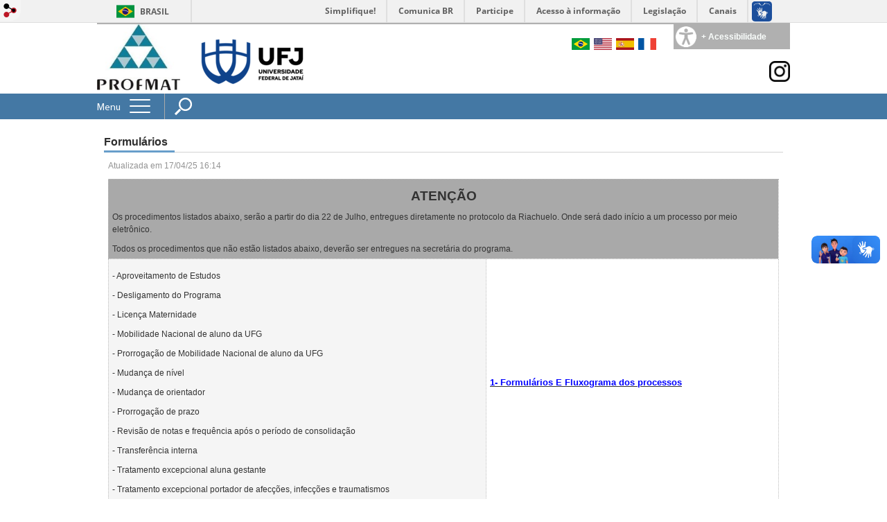

--- FILE ---
content_type: text/html; charset=utf-8
request_url: https://profmat.jatai.ufg.br/p/29407-formularios
body_size: 7135
content:

<!doctype html>
<html lang="pt-BR">
  <head>
    
    <title> Formulários  | Programa de Pós-Graduação em Matemática</title>
    <meta charset="utf-8"/>
    <meta name="description" content="Programa de Pós-Graduação em Matemática"/>
    <meta name="viewport" content="width=device-width, initial-scale=1">
    <!--[if lt IE 9]>
      <script src="//html5shim.googlecode.com/svn/trunk/html5.js"></script>
    <![endif]-->
    <meta name="csrf-param" content="authenticity_token" />
<meta name="csrf-token" content="/U3bbMhwC4fklhMwcO4WW+HibMX4knDyzhyZ1187PwIMe0C+NGJ8arZuQc9z44krM0l50JuJSTx5GKIOBH0kEg==" />
    <meta property="og:title" content=" Formulários  | Programa de Pós-Graduação em Matemática" />

<meta property="og:site_name" content="Programa de Pós-Graduação em Matemática" />
<meta property="og:url" content="https://profmat.jatai.ufg.br/p/29407-formularios" />
<meta property="og:description" content="



ATENÇÃO
Os procedimentos listados abaixo, serão a partir do dia 22 de Julho, entregues diretamente no protocolo da Riachuelo. Onde será dado início a um processo por meio eletrônico.
Todos os procedimentos que não estão listados abaixo, deverão ser entregues na secretár" />
<meta property="og:locale" content="pt-BR" />

    <link rel="shortcut icon" type="image/x-icon" href="//files.cercomp.ufg.br/weby/assets/favicon-9a9bf20fac53da188e608eca938e48043347ae450ab68072747382dc616adcc7.ico" />
    <link rel="alternate" type="application/rss+xml" title="Programa de Pós-Graduação em Matemática - RSS" href="https://profmat.jatai.ufg.br/feed" />
    <link rel="alternate" type="application/atom+xml" title="Programa de Pós-Graduação em Matemática - ATOM" href="https://profmat.jatai.ufg.br/feed.atom" />
    <link href="//netdna.bootstrapcdn.com/twitter-bootstrap/2.3.2/css/bootstrap-combined.min.css" rel="stylesheet" media="screen">
    <link rel="stylesheet" media="screen" href="//files.cercomp.ufg.br/weby/assets/menu_accessibility-a08ca4dd38cea8b5eaade8d0bfd70368f1538a5f053d9784e5d17ac33c2dae48.css" /><link rel="stylesheet" media="screen" href="//files.cercomp.ufg.br/weby/assets/menu_i18n-06e63992a32305f7f686d61152aef93b22a73ca1f093298f30c0676cf038ced2.css" /><link rel="stylesheet" media="screen" href="//files.cercomp.ufg.br/weby/assets/search_box-588f831838817d69ce7611ae9af802593793ff3d1642c5a35d293c04a6fe0774.css" />
    <link rel="stylesheet" media="screen" href="//files.cercomp.ufg.br/weby/assets/webybar-5f6648178e05ddf4439b1b736c74e43b1a7a26e4d4ffe1445916ebc152b2fbb8.css" />
    <link rel="stylesheet" media="screen" href="//files.cercomp.ufg.br/weby/assets/weby-assets-4a873377bc93498c47498cf7566bf1da14127e9ed5c1e03fe2c9a97ebe680850.css" />
    <link rel="stylesheet" media="screen" href="//files.cercomp.ufg.br/weby/assets/ufg-8fddd07645b6d08e57a78b26be4b2462d2e042a689dffdb7f9e44c327cb05655.css" />
    
    



    
  </head>
  <body class="">
      <a id="weby_shortcut" title="Entrar" href="http://portais.ufg.br/login?back_url=https%3A%2F%2Fprofmat.jatai.ufg.br%2Fp%2F29407-formularios"><img src="//files.cercomp.ufg.br/weby/assets/weby-shortcut-1a5a9004da81162f034eff2fc7a06c396dfddb022021fd13958735cc25a4882f.png" /></a>

    <div class='first_place'>
      <div id="barra-brasil" style="background:#7F7F7F; height: 33px; padding:0 0 0 10px;display:block;">
  <ul id="menu-barra-temp" style="list-style:none;">
    <li style="display:inline; float:left;padding-right:10px; margin-right:10px; border-right:1px solid #EDEDED"><a href="http://brasil.gov.br" style="font-family:sans,sans-serif; text-decoration:none; color:white;">Portal do Governo Brasileiro</a></li>
    <li><a style="font-family:sans,sans-serif; text-decoration:none; color:white;" href="http://epwg.governoeletronico.gov.br/barra/atualize.html">Atualize sua Barra de Governo</a></li>
  </ul>
</div>

    </div>
    <div id="wrapper" >
      <header>
          <section class="menu_accessibility_component extended" id="component_54367">
  <div id="menu_accessibility_background">
    <nav class="menu_accessibility_extended accessibility_content" style="display: none;">
      <a class="close-accessibility" href="#">[x]</a>
      <ul id="accessibility_areas">
        <li class="accessibility_tools">
          <b> Ferramentas de Acessibilidade </b>
          <span class='accessibility_font'><a onclick="font_size_change(&quot;plus&quot;)" title=" Aumentar o tamanho da fonte " href="#"><i class="fa fa-plus" aria-hidden="true"></i></a><a onclick="font_size_original()" title=" Tamanho padrão da fonte " href="#"><i class="fa fa-font" aria-hidden="true"></i></a><a onclick="font_size_change(&quot;minus&quot;)" title=" Diminuir o tamanho da fonte " href="#"><i class="fa fa-minus" aria-hidden="true"></i></a></span>
          <br />
          <span class="accessibility_color">
              <a class="contrast_normal" href="#">C</a><a class="contrast_blue" data-url="//files.cercomp.ufg.br/weby/assets/shared/contrast_blue-09a4eca9035dd750be01a156d600a4cc3efd121d5877f30424b373bb160458f9.css" href="#">C</a><a class="contrast_black" data-url="//files.cercomp.ufg.br/weby/assets/shared/contrast_black-5848c8228eb1abd6a0c78d9434f182f352ef23b541c467e82f68a492831ee79c.css" href="#">C</a><a class="contrast_yellow" data-url="//files.cercomp.ufg.br/weby/assets/shared/contrast_yellow-fe343162ede5c17d94dfdd4de146296669db61a2b20ba9f02a2d0658c03b2d2c.css" href="#">C</a>
          </span>
        </li>
        <li class="accessibility_keys">
          <b> Teclas de Acesso </b>
          <p>CTRL + h ou  ALT + h - Página Inicial </p>
          <a href="https://profmat.jatai.ufg.br/" accesskey="h"></a>
          <p>CTRL + c ou  ALT + c - Ir para o Conteúdo </p>
          <a href="#content" accesskey="c"></a>
          <p>CTRL + s ou  ALT + s - Foco no Campo de Busca </p>
          <a href="#search" accesskey="s"></a>
          <p>CTRL + i ou  ALT + i - Informações de Contato </p>
          <a href="/feedback" accesskey="i"></a>
          <p>CTRL + a ou  ALT + a - Detalhes das Teclas de Atalho </p>
          <a href="http://acessibilidade.ufg.br" target="_blank" accesskey="a"></a>
        </li>
        <li class="accessibility_options">
          <p><strong>Programas para deficientes visuais</strong></p>
<p><a href="http://baixe.net/download/1181/nitrous-voice-flux/" target="_blank">Nitrous Voice Flux</a></p>
<p><a href="http://intervox.nce.ufrj.br/dosvox/" target="_blank">Dosvox</a></p>
<p><strong>Links Relacionados</strong></p>
<p><a href="http://acessibilidade.ufg.br/" target="_blank">N&uacute;cleo de Acessibilidade UFG</a></p>
<p><a href="http://nta.medialab.ufg.br/" target="_blank">N&uacute;cleo de Tecnologias Assistivas UFG</a></p>
        </li>
      </ul>
    </nav>
  </div>
  <div class="accessibility_content">
    <div id="accessibility_border"></div>
    <div id="accessibility_button">
      <label><img src="//files.cercomp.ufg.br/weby/assets/components/accessibility-icon-5d40abd977b5af794fe8f3d57f5d2e84276970e2a527c12caa37bed39a074a28.png" /><b> + Acessibilidade </b></label>
    </div>
  </div>
</section>


<section class="components_group_component cabecalho" id="component_54368">
  <div class="components_group_component logos" id="component_54369">
  <figure class="image_component  has-image" id="component_109851">
      <a target="_self" title="Página Inicial" href="https://profmat.jatai.ufg.br/"><img alt="logp prof" style="width:120px; height:95px; " src="https://files.cercomp.ufg.br/weby/up/1208/l/logo_prof_mat.jpg?1724421755" /></a>
</figure><figure class="image_component ufglogo has-image" id="component_54370">
      <a target="_self" title="Página inicial" href="/"><img alt="logo 04" style="" src="https://files.cercomp.ufg.br/weby/up/1208/l/PNG_HORIZONTAL_COM_DESCRITOR.png?1720010554" /></a>
</figure>
</div><div class="components_group_component infoheader" id="component_54372">
  
<nav class="menu_i18n_component right" id="component_54373">
      <a class="locale-link" data-locale="pt-BR" href="/p/29407-formularios?locale=pt-BR"><img title=" Português (Brasil) " class="flag" src="//files.cercomp.ufg.br/weby/assets/flags/brasil-5e540161c2d276dc5d8903842b30aa53c6c173f74d924932f69d237231386178.svg" /></a>
      <a class="locale-link" data-locale="en" href="/p/29407-formularios?locale=en"><img title=" Inglês " class="flag" src="//files.cercomp.ufg.br/weby/assets/flags/estados-unidos-c7fa500603328b8809f48c23bd76206bbc4ef898060125ac98465371137a62b8.svg" /></a>
      <a class="locale-link" data-locale="es" href="/p/29407-formularios?locale=es"><img title=" Espanhol " class="flag" src="//files.cercomp.ufg.br/weby/assets/flags/espanha-12e0ff4964307367dbc0dbd4abbfc341df985e7015cd66627c8e940508a557da.svg" /></a>
      <a class="locale-link" data-locale="fr" href="/p/29407-formularios?locale=fr"><img title=" Francês " class="flag" src="//files.cercomp.ufg.br/weby/assets/flags/franca-a2cecd359791dc0c3e4f57282a757190e0c5d5a653747c44c884adcd8307e2ba.svg" /></a>
</nav>
<div class="components_group_component redesocial" id="component_54374">
  <figure class="image_component Instagram has-image" id="component_80095">
      <a target="_self" data-contrast-src="https://files.cercomp.ufg.br/weby/up/1208/o/87390.png?1606940761" title="Instagram" href="https://www.instagram.com/profmatufj/"><img alt="Icone Instagram" style="" data-contrast-src="https://files.cercomp.ufg.br/weby/up/1208/o/87390.png?1606940761" src="https://files.cercomp.ufg.br/weby/up/1208/o/87390.png?1606940761" /></a>
</figure>
</div>
</div>
</section><section class="components_group_component menu-bar" id="component_54378">
  <div class="components_group_component menu-box" id="component_54379">
  <nav class="menu_component " id="component_54380">
    <div class="menu-head">
      <span>Menu</span>
      <button class="hamburger hamburger--spin-r" type="button">
        <span class="hamburger-box">
          <span class="hamburger-inner"></span>
        </span>
      </button>
    </div>
    <div class="menu-panel">
      <ul class="menu-res expanded hamburger-menu" role="menu"><li id="menu_item_48727" class=""><a title="" target="" class="" href="https://profmat.jatai.ufg.br/">Página Inicial</a></li><li id="menu_item_48728" class="sub"><a role="button" title="" target="" class="empty-href" href="javascript:void(0);">Programa</a><ul class="menu-res submenu"><li id="menu_item_48734" class=""><a title="" target="" class="" href="/p/29394-apresentacao">Apresentação </a></li><li id="menu_item_48735" class=""><a title="" target="" class="" href="/p/29395-objetivos">Objetivos </a></li><li id="menu_item_48736" class="sub"><a role="button" title="" target="" class="empty-href" href="javascript:void(0);"> Estrutura </a><ul class="menu-res submenu"><li id="menu_item_48737" class=""><a title="" target="" class="" href="/p/29396-coordenacao">Coordenação </a></li><li id="menu_item_48738" class=""><a title="" target="" class="" href="/p/29397-disciplinas">Disciplinas </a></li><li id="menu_item_50330" class=""><a title="" target="_blank" class="" href="http://www.profmat-sbm.org.br/instituicoes-associadas/">Instituições Associadas</a></li><li id="menu_item_63072" class=""><a title="" target="" class="" href="https://profmat.jatai.ufg.br/p/42605-comissoes-internas">Comissões Internas</a></li></ul></li><li id="menu_item_48739" class=""><a title="" target="" class="" href="/p/29398-docentes">Docentes</a></li><li id="menu_item_48740" class=""><a title="" target="" class="" href="/p/29399-discentes">Discentes</a></li><li id="menu_item_48741" class=""><a title="" target="" class="" href="/p/29400-linhas-de-pesquisa">Área de concentração e Linhas de pesquisa</a></li></ul></li><li id="menu_item_48729" class="sub"><a role="button" title="" target="" class="empty-href" href="javascript:void(0);">Informações Acadêmicas</a><ul class="menu-res submenu"><li id="menu_item_48742" class=""><a title="" target="" class="" href="/p/29401-instrucoes"> Instruções</a></li><li id="menu_item_48743" class=""><a title="" target="" class="" href="/p/29402-calendario-academico">Calendário Acadêmico</a></li><li id="menu_item_48744" class=""><a title="" target="" class="" href="/p/29403-horario-de-aulas">Horário de Aulas </a></li><li id="menu_item_61422" class=""><a title="" target="" class="" href="https://profmat.jatai.ufg.br/p/37223-matricula-2021">Matrículas</a></li></ul></li><li id="menu_item_48730" class=""><a title="" target="" class="" href="/p/29404-processo-seletivo"> Processo Seletivo</a></li><li id="menu_item_48731" class="sub"><a role="button" title="" target="" class="empty-href" href="javascript:void(0);">Normativas</a><ul class="menu-res submenu"><li id="menu_item_48745" class=""><a title="" target="" class="" href="/p/29405-regimento">Regimento</a></li><li id="menu_item_48746" class=""><a title="" target="" class="" href="/p/29406-resolucoes">Resoluções</a></li><li id="menu_item_48747" class="current_page"><a title="" target="" class="" href="/p/29407-formularios">Peticionamentos / Requerimentos </a></li><li id="menu_item_48748" class=""><a title="" target="" class="" href="/p/29408-logomarca-do-programa">Logomarca do Programa</a></li><li id="menu_item_53624" class=""><a title="" target="" class="" href="/p/33505-instrucoes-normativas">Instruções Normativas</a></li></ul></li><li id="menu_item_48732" class="sub"><a role="button" title="" target="" class="empty-href" href="javascript:void(0);">Produções </a><ul class="menu-res submenu"><li id="menu_item_48749" class=""><a title="" target="" class="" href="/p/29409-dissertacoes">Dissertações</a></li></ul></li><li id="menu_item_58333" class="sub"><a role="button" title="" target="" class="empty-href" href="javascript:void(0);">PROFMAT Nacional</a><ul class="menu-res submenu"><li id="menu_item_58334" class=""><a title="" target="" class="" href="https://www.profmat-sbm.org.br/">Página Oficial</a></li><li id="menu_item_58335" class=""><a title="" target="" class="" href="https://www.profmat-sbm.org.br/videoaulas-do-profmat/">Vídeo aula do PROFMAT</a></li></ul></li><li id="menu_item_48733" class=""><a title="" target="" class="" href=" /feedback">Fale Conosco</a></li></ul>
    </div>
</nav>
<div class="search_box_component left" style="width: 340px;" id="component_54382">
  <form class="form_search" action="/search" accept-charset="UTF-8" method="get"><input name="utf8" type="hidden" value="&#x2713;" />
    <input type="search" name="search" id="search" placeholder=" Pesquisar " />
      <input type="submit" name="commit" value=" Pesquisar " data-disable-with=" Pesquisar " />
</form></div>

</div>
</section>
        <div class="clear"> </div>
      </header>
      <section id="content">
        <div class="container">
<article class="page-show">
  
  <header>
      <h1> Formulários </h1>
  </header>
    <div class="page-details details">
        <span class="date"> Atualizada em 17/04/25 16:14</span>
    </div>
  
  <div class="body" class="">
  <table style="border-collapse: collapse; width: 100%; height: 136px;" border="1">
<tbody>
<tr style="height: 49px;">
<td style="width: 100%; height: 49px; background-color: #a9a9a9;" colspan="2">
<p style="text-align: center;"><strong><span style="font-size: 14pt;">ATENÇÃO</span></strong></p>
<p>Os procedimentos listados abaixo, serão a partir do dia 22 de Julho, entregues diretamente no protocolo da Riachuelo. Onde será dado início a um processo por meio eletrônico.</p>
<p>Todos os procedimentos que não estão listados abaixo, deverão ser entregues na secretária do programa.</p>
</td>
</tr>
<tr style="height: 87px;">
<td style="width: 56.3529%; height: 87px; background-color: #f5f5f5;">
<p>- Aproveitamento de Estudos</p>
<p>- Desligamento do Programa</p>
<p>- Licença Maternidade</p>
<p>- Mobilidade Nacional de aluno da UFG</p>
<p>- Prorrogação de Mobilidade Nacional de aluno da UFG</p>
<p>- Mudança de nível</p>
<p>- Mudança de orientador</p>
<p>- Prorrogação de prazo</p>
<p>- Revisão de notas e frequência após o período de consolidação</p>
<p>- Transferência interna</p>
<p>- Tratamento excepcional aluna gestante</p>
<p>- Tratamento excepcional portador de afecções, infecções e traumatismos</p>
</td>
<td style="width: 43.6471%; height: 87px;">
<p style="text-align: left;"><a href="https://cga.jatai.ufg.br/p/35283-servicos-procedimentos-do-cga-pos-graduacao"><span style="color: #0000ff; font-size: 10pt;"><strong>1- Formulários E </strong></span><span style="color: #0000ff; font-size: 10pt;"><strong>Fluxograma dos processos</strong></span></a></p>
</td>
</tr>
</tbody>
</table>
<p style="text-align: center;"><br /><br /><br /></p>
<hr />
<table style="border-collapse: collapse; width: 100%; height: 247px;" border="1">
<tbody>
<tr style="height: 34px; background-color: #f5f5f5;">
<td style="width: 0.95511%; height: 34px; text-align: center;" colspan="2"><strong>ORIENTAÇÕES GERAIS PARA QUALIFICAÇÃO E DEFESA (VIA SEI)</strong></td>
</tr>
<tr style="height: 53px;">
<td style="width: 0.95511%; height: 53px;" colspan="2">
<p><a href="https://cga.jatai.ufg.br/p/29388-qualificacao-de-mestrado-ou-doutorado"><span style="color: #0000ff;">1 -Bancas de <strong>Qualificação</strong> (SEI) - Clique aqui para as orientações</span></a></p>
<p><span><strong>O orientador</strong> deverá dar abertura no procedimento.</span></p>
</td>
</tr>
<tr style="height: 50px; background-color: #f5f5f5;">
<td style="height: 50px; width: 0.95511%;" colspan="2">
<p><a href="https://cga.jatai.ufg.br/p/29386-defesa-de-mestrado-e-doutorado"><span style="color: #0000ff;">2 -Bancas de <strong>Defesa</strong> (SEI) - Clique aqui para as orientações</span></a></p>
<p><span><strong>O orientador</strong> deverá dar abertura no procedimento.</span></p>
</td>
</tr>
</tbody>
</table>
<p style="text-align: center;"> </p>
<table style="width: 844px;">
<tbody>
<tr>
<td style="width: 834px;">
<p><a href="https://files.cercomp.ufg.br/weby/up/1208/o/Formul%C3%A1rio_de_Matr%C3%ADculas_kelly_PProfmat.doc"><span>1 - Formulário de Matrícula Para Alunos Regulares e Especiais - (REQUERIMENTO DE MATRICULA)</span></a></p>
</td>
</tr>
<tr>
<td style="width: 834px;">
<p><a href="https://files.cercomp.ufg.br/weby/up/1208/o/Formul%C3%A1rio_de_Orientador_PROFMAT_2.doc"><span>2 - Formulário de Cadastro de Orientação</span></a></p>
</td>
</tr>
</tbody>
</table>
</div>


  
  <div style="margin-top: 8px;" class="actions">
    
      <a href="/pages"><i class="fa fa-list" aria-hidden="true"></i>  Listar Todas </a>
      <a href="javascript:history.back()"><i class="fa fa-chevron-left" aria-hidden="true"></i>  Voltar </a>
  </div>
</article>
</div>
      </section>
    </div>
    <footer>
      <nav class="menu_component " id="component_54388">
    <ul class="menu-res expanded" role="menu"></ul>
</nav>
<section class="components_group_component footer" id="component_54389">
  <div class="components_group_component rodape" id="component_54390">
  <figure class="image_component logo-branca has-image" id="component_54391">
      <a target="_self" title="Página inicial" href="/"><img alt="logo 01" style="" src="https://files.cercomp.ufg.br/weby/up/1208/o/PNG_VERTICAL_NEGATIVA_COM_DESCRITOR.png?1720010554" /></a>
</figure><div class="text_component endereco" id="component_54392">
   <p><strong><br /><br /><br /><br /><br /><br /><br />Câmpus Jatobá - Cidade Universitária</strong><br /><span>BR 364, km 195, nº 3800</span><br /><span>CEP 75801-615</span></p>
<p> </p>
</div>
<div class="text_component contato" id="component_54393">
   <p style="text-align: center;"><span style="font-size: 12pt;"><strong>Coordenação PROFMAT</strong></span></p>
<p style="text-align: center;"> </p>
<p style="text-align: center;"><span><strong>Coordenador: </strong></span></p>
<h3 style="text-align: center;"><span style="font-size: 10pt;"><a href="http://buscatextual.cnpq.br/buscatextual/visualizacv.do?id=K4261654P1&amp;tokenCaptchar=[base64]">WENDER JOSE DE SOUZA</a></span></h3>
<p> </p>
<p style="text-align: center;">Encarregada de Departamento:</p>
<p style="text-align: center;">Ana Carolina Dos Santos Nascimento</p>
<p style="text-align: center;"><span><strong>Contatos:</strong></span></p>
<p style="text-align: center;"><span>Telefone: (64) 3606-8218</span></p>
<p style="text-align: center;"><span>Email: profmat@ufj.edu.br</span></p>
<p style="text-align: center;"> </p>
<p style="text-align: center;"><span><strong>Pró-Reitoria de Pós-Graduação - PRPG</strong></span></p>
<h3 class="LC20lb MBeuO DKV0Md" style="text-align: center;"><span>Telefone: (64) 3606-8216</span></h3>
</div>

</div>
</section><section class="blank_component " id="component_54395"></section>
    </footer>

    <script src="//files.cercomp.ufg.br/weby/assets/base-7d1e002559959ecfa80acc89fff49e8acf6b79e7d3376ed8cc1f1e64be62d3d5.js"></script>
    <script src="//netdna.bootstrapcdn.com/twitter-bootstrap/2.3.2/js/bootstrap.min.js"></script>
      <script defer="defer" async="async" src="//barra.brasil.gov.br/barra.js" type="text/javascript"></script>
<script src="//files.cercomp.ufg.br/weby/assets/show-22e5db160cd54185f1184b68589f7e1591f7c7c6256041e08d936e13b375a460.js"></script><script src="//files.cercomp.ufg.br/weby/assets/changeContrast-6eb2f5ffd73aa3aed2f2b026fd3cd2e8b6c6b4c72094d2fa54b976bcdc543020.js"></script><script src="//files.cercomp.ufg.br/weby/assets/search_action-f5db909a939074bf3312b935d3028ca99704739dc4c5aa967fcc268c83228f3a.js"></script>      <div class="mobile-menu">
</div>

    <script type="text/javascript">
      $(document).ready(function(){
        // expand menu
        $(".menu-head").click(function() {
          var $menu = $('.menu-panel');
          var $hamburger = $($(this).find('.hamburger'));
          // Toggle class "is-active"
          if ($hamburger.hasClass('is-active')){
            $hamburger.removeClass('is-active');
            $menu.slideUp(200);
          }else{
            $hamburger.addClass('is-active');
            $menu.slideDown(200);
          }
          return false;
        });

        $('.form_search input[type=submit]').click(function(ev){
          ev.preventDefault();

          $(this).parents('.form_search').find('#search').toggleClass('show-input');

          return false;
        });

        $('#search').keydown(function(ev){
          if (ev.which == 13 || ev.keyCode == 13) {
            $(this).closest('form').submit();
            return false;
          }
        })

        var $menuBar = $('.menu-bar'),
            $accessibility = $('.menu_accessibility_component.extended');
        var initialMenuTop = $menuBar.offset().top;
        $(window).scroll(function(){
          if ($(this).width() < 768) return;
          if ($(this).scrollTop() > initialMenuTop){
            $menuBar.addClass('fixed');
            $accessibility.addClass('fixed');
          }else{
            $menuBar.removeClass('fixed');
            $accessibility.removeClass('fixed');
          }
        });

        $('.mobile-menu').on('click', '.menu', function(){
            $('.menu-panel').toggleClass('open-fixed');
        });
      });
    </script>
  </body>
</html>
